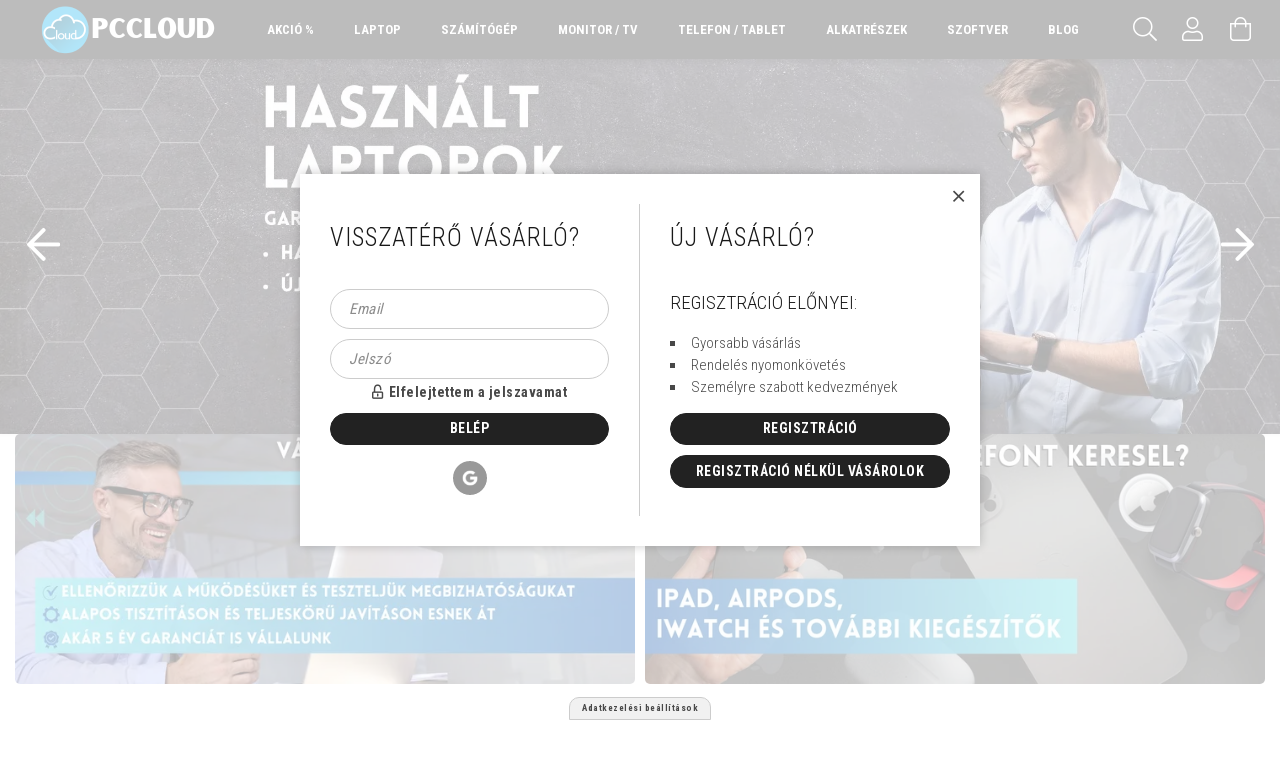

--- FILE ---
content_type: text/html; charset=UTF-8
request_url: https://pccloud.hu/shop_ajax/ajax_popup_login.php?shop_id=95533&lang_master=hu&login_redir=https%3A%2F%2Fpccloud.hu%2Fshop_order_track.php%3Ftab%3Dfavourites&explicit=ok&get_ajax=1
body_size: 984
content:
<div class="overlay-sign-in absolute-full d-flex justify-content-center align-items-center">
    <div class="overlay-sign-inner bg-white drop-shadow px-3 px-sm-0 py-sm-5 position-relative">
        <div class="row no-gutters">
            <div class="col-sm-6">
                <div class="overlay-login h-100 px-4 px-sm-5 pt-5 pb-4 pt-sm-4" id="overlay_login1">
                    <div class="overlay-title title--theme-1 h4">Visszatérő vásárló?</div>
                    <form name="form_login_overlay" action="https://pccloud.hu/shop_logincheck.php" method="post"><input type="hidden" name="login_type" value="overlay" /><input type="hidden" name="login_redir" value="https://pccloud.hu/shop_order_track.php?tab=favourites" id="login_redir" />

                        <div class="overlay-login-email-wrap mb-3">
                            <input name="shop_user_login"  placeholder="Email" type="text" class="" />
                        </div>
                        <div class="overlay-login-psw-wrap mb-1">
                            <input name="shop_pass_login"  placeholder="Jelszó" type="password" class="" />
                        </div>
                        <div class="overlay-btns">
                            <button type="button" class="overlay-login__remind-btn btn--text btn--block icon--b-unlock mb-3 btn--no-text-transform" onclick="overlay_login_remind();">Elfelejtettem a jelszavamat</button>
                            <button class="btn btn--primary btn--block" type="submit">Belép</button>
                        </div>

                    </form>

                    
                    <div class="login-with-third-parties text-center mt-3">
                        

                        
                        <div class="d-inline-block new-cust__facebook-btn-wrap mt-2 mx-2">
                            <iframe class="google_login" scrolling="no" src="https://cluster4.unas.hu/shop_google_login.php?url=https%3A%2F%2Fpccloud.hu&text=Bel%C3%A9p%C3%A9s+Google+fi%C3%B3kkal&type=&design=%2Fbase%2F001707%2F"></iframe>
                        </div>
                        
                    </div>
                    
                </div>
            </div>
            <div class="col-sm-6">
                <div class="overlay-reg h-100 px-4 px-sm-5 pt-4 pb-5 pb-sm-4" id="overlay_login2">
                    <button class="overlay-sign-in__btn-close btn-close btn--square icon--close" onclick="overlay_close('overlay_login_outer');"></button>
                    <div class="overlay-title title--theme-1 h4">Új vásárló?</div>
                    <div class="overlay-text h5">Regisztráció előnyei:</div>
                    <ul class="overlay-reg__adv">
                        <li>Gyorsabb vásárlás</li>
                        <li>Rendelés nyomonkövetés</li>
                        <li>Személyre szabott kedvezmények</li>
                    </ul>
                    <div class="overlay-btns">
                        <button class="overlay-reg__btn-reg btn btn--primary btn--block mb-3" onclick="location.href='https://pccloud.hu/shop_reg.php?no_reg=0'">Regisztráció</button>
                        
                            <button class="overlay-reg__btn-no-reg btn btn--primary btn--block" onclick="location.href='https://pccloud.hu/shop_reg.php?no_reg=1'">
                                Regisztráció nélkül vásárolok
                            </button>
                        
                    </div>
                </div>
            </div>
        </div>
    </div>
</div>